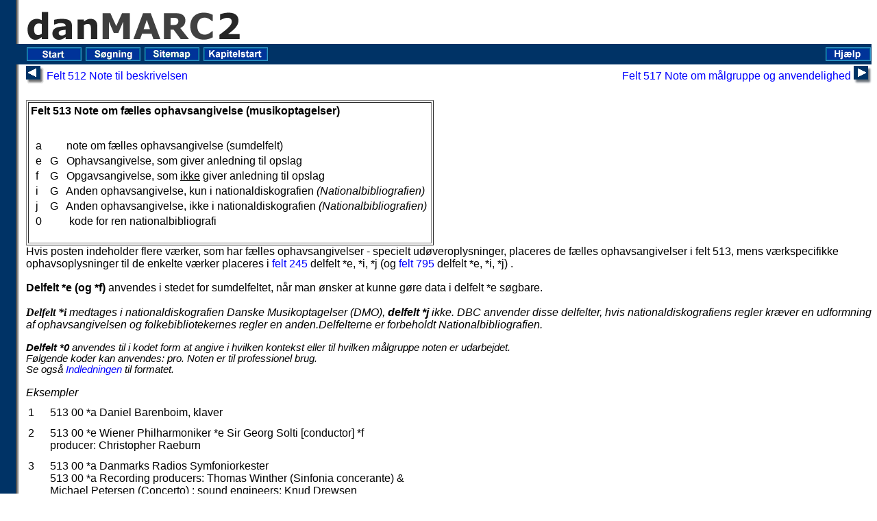

--- FILE ---
content_type: text/html
request_url: http://www.kat-format.dk/danMARC2/Danmarc2.53.htm
body_size: 12416
content:
<!DOCTYPE HTML PUBLIC "-//W3C//DTD HTML EXPERIMENTAL 970324//EN">
<HTML>
<HEAD>
<base href="http://www.kat-format.dk/danMARC2/">
<META NAME="GENERATOR" CONTENT="Adobe FrameMaker 5.5/HTML Export Filter">
<LINK REL="STYLESHEET" HREF="Danmarc2.css">
<TITLE>Felt 513 Note om f&aelig;lles ophavsangivelse (musikoptagelser)</TITLE>
<style type="text/css">
.auto-style1 {
	font-family: Arial, Helvetica, sans-serif;
}
.auto-style2 {
	font-family: Arial, Helvetica, sans-serif;
	font-size: medium;
}
.auto-style3 {
	font-size: medium;
}
</style>
</HEAD>

<BODY BGCOLOR="#ffffff" LINK="#336699" VLINK="#336699" BACKGROUND="../img/danMARC2_bg.gif"><A NAME="top"></A>
<span class="auto-style2"><!-- header start--> </span> <TABLE WIDTH="100%" BORDER="0" CELLPADDING="0" CELLSPACING="0"><TR><TD WIDTH="26" HEIGHT="52">
	<IMG SRC="../img/blankdot.gif" WIDTH="26" HEIGHT="1" ALT="." NATURALSIZEFLAG="0" ALIGN="BOTTOM" class="auto-style2"></TD><TD WIDTH="100%" VALIGN="BOTTOM">
	<IMG SRC="../img/danMARC2.gif" WIDTH="320" HEIGHT="50" ALT="danMARC2" NATURALSIZEFLAG="0" ALIGN="BOTTOM" class="auto-style2"></TD><TD WIDTH="100%" ALIGN="RIGHT" VALIGN="BOTTOM">
	<IMG SRC="../img/BSnavn.jpg" hspace="0" WIDTH="207" HEIGHT="52" ALT="Biblioteksstyrelsen" NATURALSIZEFLAG="0" ALIGN="BOTTOM" class="auto-style2"></TD></TR><TR><TD WIDTH="26" BGCOLOR="#003366">
		<IMG SRC="../img/blankdot.gif" WIDTH="26" HEIGHT="1" ALT="." NATURALSIZEFLAG="0" ALIGN="BOTTOM" class="auto-style2"></TD><TD HEIGHT="26" BGCOLOR="#003366" COLSPAN="2"><a href="../faq.htm">
		<IMG SRC="../img/knapb_help.gif" width=68 height=26 border=0 align=right class="auto-style2"></a><A HREF="default.html"><IMG SRC="../img/knapb_start.gif" WIDTH="82" HEIGHT="26" BORDER="0" ALT="Start" NATURALSIZEFLAG="0" ALIGN="BOTTOM" class="auto-style2"></A> <A HREF="find.htm">
		<IMG SRC="../img/knapb_find.gif" WIDTH="82" HEIGHT="26" BORDER="0" ALT="S&amp;oslah" NATURALSIZEFLAG="0"  ALIGN="BOTTOM" class="auto-style2"></A> <A HREF="sitemap.htm">
		<IMG SRC="../img/knapb_sitemap.gif" WIDTH="82" HEIGHT="26"  BORDER="0" ALT="Sitemap" NATURALSIZEFLAG="0" ALIGN="BOTTOM" class="auto-style2"></A> <A HREF="felter.htm">
		<IMG SRC="../img/knapb_kapitel.gif" WIDTH="96" HEIGHT="26" BORDER="0" ALT="Kapitelstart" NATURALSIZEFLAG="0" ALIGN="BOTTOM" class="auto-style2"></A></TD></TR><TR><TD WIDTH="30">
		<IMG SRC="../img/blankdot.gif" WIDTH="30" HEIGHT="1" ALT="." NATURALSIZEFLAG="0" ALIGN="BOTTOM" class="auto-style2"></TD><TD COLSPAN="2"><!-- header slut--><!-- forrige og n�ste dokument start --> <TABLE WIDTH="100%" BORDER="0"  CELLPADDING="0" CELLSPACING="0"><TR><TD WIDTH="30" ALIGN="CENTER"><A HREF="Danmarc2.52.htm">
			<IMG SRC="../img/prevb.gif" HEIGHT="30" WIDTH="30" BORDER="0" ALIGN="BOTTOM" ALT="Forrige afsnit" NATURALSIZEFLAG="0" class="auto-style2"></A></TD><TD ALIGN="LEFT" WIDTH="50%">
			<FONT SIZE=-1 FACE="Times New Roman, serif" CLASS="previous" style="font-family: Arial, Helvetica, sans-serif; font-size: medium;"><A HREF="Danmarc2.52.htm"> Felt 512 Note til beskrivelsen </A></FONT></TD><TD ALIGN="RIGHT" WIDTH="50%">
			<FONT SIZE=-1 FACE="Times New Roman, serif" CLASS="next" style="font-family: Arial, Helvetica, sans-serif; font-size: medium;"><A HREF="Danmarc2.54.htm"> Felt 517 Note om m&aring;lgruppe og anvendelighed </A></FONT></TD><TD WIDTH="30" ALIGN="CENTER"><A HREF="Danmarc2.54.htm">
			<IMG SRC="../img/nextb.gif" HEIGHT="30" WIDTH="30" BORDER="0" ALIGN="BOTTOM"  ALT="N&aelig;ste afsnit" NATURALSIZEFLAG="0" class="auto-style2"></A></TD></TR></TABLE></DIV>
<H3 CLASS="Skifte" style="font-size: medium">
<A NAME="pgfId=1574990">
 </A>
<span class="auto-style1">Felt 513 Note om f&aelig;lles ophavsangivelse (musikoptagelser)</span></H3>
<TABLE BORDER="1" CELLPADDING="3">
<TR>
<TD ROWSPAN="1" COLSPAN="1" VALIGN="top">
<P CLASS="R-Titel2">
<A NAME="pgfId=1242609">
 </A>
<STRONG CLASS="Fed-11-pkt" style="font-family: Arial, Helvetica, sans-serif; font-size: medium;">
Felt 513	Note om f&aelig;lles ophavsangivelse (musikoptagelser)</STRONG>
<A NAME="felt 513">
 </A>
</P>
<P CLASS="R">
<A NAME="pgfId=1242610">
 </A>
<table border="0"><tr><td valign="top">
	<SPAN class="feltkoder" style="font-family: Arial, Helvetica, sans-serif; font-size: medium;">&nbsp;a&nbsp</SPAN></td>
	<td valign="top" class="auto-style2">&nbsp;&nbsp</td><td valign="top">
	<SPAN class="feltkoder" style="font-family: Arial, Helvetica, sans-serif; font-size: medium;">&nbsp;note om f&aelig;lles ophavsangivelse (sumdelfelt)<br></SPAN></td></tr>

<tr><td valign="top">
	<SPAN class="feltkoder" style="font-family: Arial, Helvetica, sans-serif; font-size: medium;">&nbsp;e&nbsp</SPAN></td><td valign="top">
	<SPAN class="feltkoder" style="font-family: Arial, Helvetica, sans-serif; font-size: medium;">&nbsp;G&nbsp</SPAN></td><td valign="top">
	<SPAN class="feltkoder" style="font-family: Arial, Helvetica, sans-serif; font-size: medium;">&nbsp;Ophavsangivelse, som giver anledning til opslag<br></SPAN></td></tr>

<tr><td valign="top">
	<SPAN class="feltkoder" style="font-family: Arial, Helvetica, sans-serif; font-size: medium;">&nbsp;f&nbsp</SPAN></td><td valign="top">
	<SPAN class="feltkoder" style="font-family: Arial, Helvetica, sans-serif; font-size: medium;">&nbsp;G&nbsp</SPAN></td><td valign="top">
	<SPAN class="feltkoder" style="font-family: Arial, Helvetica, sans-serif; font-size: medium;">&nbsp;Opgavsangivelse, som <U>ikke</U> giver anledning til opslag</SPAN></td></tr>

<tr><td valign="top">
	<SPAN class="feltkoder" style="font-family: Arial, Helvetica, sans-serif; font-size: medium;">&nbsp;i&nbsp</SPAN></td><td valign="top">
	<SPAN class="feltkoder" style="font-family: Arial, Helvetica, sans-serif; font-size: medium;">&nbsp;G&nbsp</SPAN></td><td valign="top">
	<SPAN class="feltkoder" style="font-family: Arial, Helvetica, sans-serif; font-size: medium;">&nbsp;Anden ophavsangivelse, kun i nationaldiskografien <EM>(Nationalbibliografien)</EM><br></SPAN></td></tr>
	<BR class="auto-style2">

<tr><td valign="top">
	<SPAN class="feltkoder" style="font-family: Arial, Helvetica, sans-serif; font-size: medium;">&nbsp;j&nbsp</SPAN></td><td valign="top">
	<SPAN class="feltkoder" style="font-family: Arial, Helvetica, sans-serif; font-size: medium;">&nbsp;G&nbsp</SPAN></td><td valign="top">
	<SPAN class="feltkoder" style="font-family: Arial, Helvetica, sans-serif; font-size: medium;">&nbsp;Anden ophavsangivelse, ikke i nationaldiskografien <EM>(Nationalbibliografien)</EM><br></SPAN></td></tr>

<tr class="auto-style2"><td valign="top">&nbsp;0</td><td valign="top">&nbsp;</td><td valign="top">&nbsp; 
	kode for ren nationalbibliografi</td></tr>

</table></P>
</TD></TR></TABLE><P CLASS="Normal" style="font-size: medium">
<A NAME="pgfId=1242615">
 </A>
		<span class="auto-style1">Hvis posten indeholder flere v&aelig;rker, som har f&aelig;lles ophavsangivelser - specielt ud&oslash;veroplysninger, placeres de f&aelig;lles ophavsangivelser i felt 513, mens v&aelig;rkspecifikke ophavsoplysninger til de enkelte v&aelig;rker placeres i <A HREF="Danmarc2.3a.htm#felt 245" CLASS="Hypertext">
felt 245</A>
 delfelt *e, *i, *j (og <A HREF="Danmarc2.8a.htm#felt 795" CLASS="Hypertext">
felt 795</A>
 delfelt *e, *i, *j) .</span></P>
<P CLASS="Normal">
<A NAME="pgfId=1242616">
 </A>
<STRONG CLASS="Fed-11-pkt" style="font-family: Arial, Helvetica, sans-serif; font-size: medium;">
Delfelt *e (og *f)</STRONG><span class="auto-style2">
 anvendes i stedet for sumdelfeltet, n&aring;r man &oslash;nsker at kunne g&oslash;re data i delfelt *e s&oslash;gbare.</span></P>
<P CLASS="U8-kursiv" style="font-family: Arial, Helvetica, sans-serif">
<A NAME="pgfId=1242617">
 <span class="auto-style3"></span>
 </A><A NAME="pgfId=1242616">
 <span class="auto-style3"></span>
 </A>
<STRONG CLASS="Fed-11-pkt" style="font-size: medium;">
Delfelt *i</STRONG><span class="auto-style2">
 medtages i nationaldiskografien Danske Musikoptagelser (DMO), <STRONG>delfelt *j</STRONG> ikke. DBC anvender disse delfelter, hvis nationaldiskografiens regler kr&aelig;ver en udformning af ophavsangivelsen og folkebibliotekernes regler en anden.<EM>Delfelterne er forbeholdt Nationalbibliografien.</EM>   
<br>   
</span><strong><br>Delfelt *0</strong> anvendes til i kodet form at angive i 
		hvilken kontekst eller til hvilken m�lgruppe noten er udarbejdet. <br>F�lgende koder kan 
		anvendes: pro. Noten er til professionel brug</span>. <br>Se ogs� 
		<a href="file:///C:/Users/B013776.PROD/Desktop/kat-format.dk/danMARC2/Danmarc2.4.htm">Indledningen</a> til formatet.   
		<P CLASS="U8-kursiv">
<A NAME="pgfId=1242617">
 </A>

<EM CLASS="Kursiv-11-pkt" style="font-family: Arial, Helvetica, sans-serif; font-size: medium;">
Eksempler</EM><span class="auto-style2"> </span>
</P>
<TABLE>
<TR>
<TD ROWSPAN="1" COLSPAN="1" VALIGN="top">
<P CLASS="E1-tal" style="font-size: medium">
<A NAME="pgfId=1242621">
 </A>
<span class="auto-style1">1</span></P>
</TD>
<TD ROWSPAN="1" COLSPAN="1" VALIGN="top">
<P CLASS="E1" style="font-size: medium">
<A NAME="pgfId=1242624">
 </A>
<span class="auto-style1">513 00	*a Daniel Barenboim, klaver</span></P>
</TD>
<TD ROWSPAN="1" COLSPAN="1" VALIGN="top">
<P CLASS="E1-tal" style="font-size: medium">
<A NAME="pgfId=1242626">
 </A>
<span class="auto-style1">&nbsp;</span></P>
</TD>
</TR>
<TR>
<TD ROWSPAN="1" COLSPAN="1" VALIGN="top">
<P CLASS="E1-tal" style="font-size: medium">
<A NAME="pgfId=1242629">
 </A>
<span class="auto-style1">2</span></P>
</TD>
<TD ROWSPAN="1" COLSPAN="1" VALIGN="top">
<P CLASS="E1" style="font-size: medium">
<A NAME="pgfId=1242632">
 </A>
<span class="auto-style1">513 00	*e Wiener Philharmoniker *e Sir Georg Solti [conductor] *f<BR>
	producer: Christopher Raeburn</span></P>
</TD>
<TD ROWSPAN="1" COLSPAN="1" VALIGN="top">
<P CLASS="E1-tal" style="font-size: medium">
<A NAME="pgfId=1242634">
 </A>
<span class="auto-style1">&nbsp;</span></P>
</TD>
</TR>
<TR>
<TD ROWSPAN="1" COLSPAN="1" VALIGN="top">
<P CLASS="E1-tal" style="font-size: medium">
<A NAME="pgfId=1242637">
 </A>
<span class="auto-style1">3</span></P>
</TD>
<TD ROWSPAN="1" COLSPAN="1" VALIGN="top">
<P CLASS="E1" style="font-size: medium">
<A NAME="pgfId=1242640">
 </A>
<span class="auto-style1">513 00	*a Danmarks Radios Symfoniorkester<BR>
513 00	*a Recording producers: Thomas Winther (Sinfonia concerante) &amp;<BR>
	Michael Petersen (Concerto) ; sound engineers: Knud Drewsen<BR>
	(sinfonia concertante) &amp; J&oslash;rn Jacobsen (Concerto)</span></P>
</TD>
<TD ROWSPAN="1" COLSPAN="1" VALIGN="top">
<P CLASS="E1-tal" style="font-size: medium">
<A NAME="pgfId=1242643">
 </A>
<span class="auto-style1">&nbsp;</span></P>
</TD>
</TR>
</TABLE>
<P class="auto-style2">&nbsp;</TD></TR></TABLE>
<IMG SRC="../img/bluedot.gif" WIDTH="100%" HEIGHT="4" ALT="_" NATURALSIZEFLAG="0" ALIGN="BOTTOM" class="auto-style2"><TABLE WIDTH="100%" BORDER="0" CELLPADDING="0" CELLSPACING="0"><TR><TD WIDTH="26">
	<IMG SRC="../img/blankdot.gif" WIDTH="26" HEIGHT="1" ALT="."  NATURALSIZEFLAG="0" ALIGN="BOTTOM" class="auto-style2"></TD><TD WIDTH="33%" NOWRAP>
	<FONT COLOR="#888888" SIZE=-2 FACE="Times New Roman, serif" CLASS="footer1" style="font-family: Arial, Helvetica, sans-serif; font-size: medium;">&COPY; <A HREF="http://www.bs.dk/">Biblioteksstyrelsen</A> 1999</FONT></TD><TD ALIGN="CENTER" WIDTH="33%" NOWRAP>
	<FONT COLOR="#888888" SIZE=-2 FACE="Times New Roman, serif" CLASS="footer1" style="font-family: Arial, Helvetica, sans-serif; font-size: medium;">Forlag: <A HREF="http://www.dbc.dk/">Dansk BiblioteksCenter as</A></FONT></TD><TD ALIGN="CENTER" WIDTH="33%" NOWRAP>
	<FONT COLOR="#888888" SIZE=-2 FACE="Times New Roman, serif" CLASS="footer1" style="font-family: Arial, Helvetica, sans-serif; font-size: medium;">2. udgave. Version 2.0</FONT></TD><TD ALIGN="RIGHT" WIDTH="33%" NOWRAP>
	<FONT SIZE=-2 FACE="Times New Roman, serif" CLASS="footer1" style="font-family: Arial, Helvetica, sans-serif; font-size: medium;"><A HREF="#top">Til top</A></FONT></TD><TD ALIGN="RIGHT" WIDTH="33%" NOWRAP><A HREF="#top"> 
	<IMG SRC="../img/upb.gif" WIDTH="30" HEIGHT="35" ALT="Til top" BORDER="0" NATURALSIZEFLAG="0" ALIGN="BOTTOM" class="auto-style2"></A></TD></TR></TABLE><!-- bundtekst slut --><!-- PIWIK JAVASCRIPT --></BODY>
</HTML>


